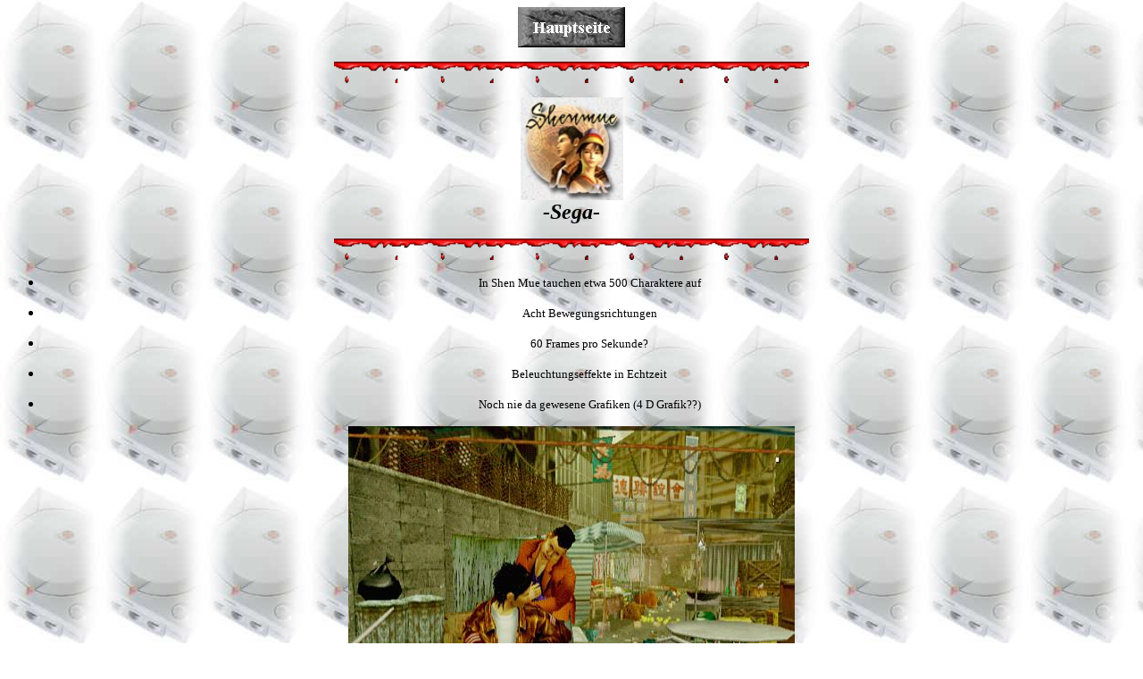

--- FILE ---
content_type: text/html
request_url: https://www.games-power-world.de/Archiv/shenmue.htm
body_size: 833
content:
<html>

<head>
<meta http-equiv="Content-Type"
content="text/html; charset=iso-8859-1">
<meta name="GENERATOR" content="Microsoft FrontPage Express 2.0">
<title>shenmue</title>
</head>

<body background="console.jpg" bgcolor="#FFFFFF"
bgproperties="fixed">

<p align="center"><a href="Index.htm"><strong><img
src="schalterhaupt.gif" border="0" width="120" height="45"></strong></a></p>

<p align="center"><font color="#FF0000" size="6"><b><i><img
src="blutline.gif" width="532" height="24"></i></b></font></p>

<p align="center"><b><i><img src="dc-shenmue.jpg" width="115"
height="115"><br>
</i></b><font size="5"><b><i>-Sega-</i></b></font><font size="6">
</font></p>

<p align="center"><font color="#FF0000" size="6"><b><i><img
src="blutline.gif" width="532" height="24"></i></b></font></p>

<ul>
    <li><p align="center"><font size="2">In Shen Mue tauchen etwa
        500 Charaktere auf</font></p>
    </li>
    <li><p align="center"><font size="2">Acht Bewegungsrichtungen</font></p>
    </li>
    <li><p align="center"><font size="2">60 Frames pro Sekunde?</font></p>
    </li>
    <li><p align="center"><font size="2">Beleuchtungseffekte in
        Echtzeit</font></p>
    </li>
    <li><p align="center"><font size="2">Noch nie da gewesene
        Grafiken (4 D Grafik??) </font></p>
    </li>
</ul>

<p align="center"><img src="shenmu.jpg" width="500" height="408"></p>

<p align="center">Auch hier handelt es sich um Spielgrafik und
nicht um Sequenzen.</p>

<p align="center"><img src="shenmu2.jpg" width="500" height="406"></p>

<p align="center"><a href="shenmueb.htm"><font size="3"><strong>Weitere
Shen Mue Bilder</strong></font></a></p>

<p align="center"><a href="dcgamesb.htm"><font size="3"><strong>Und
weitere Sega DC Games Bilder</strong></font></a></p>

<hr>

<p align="center"><a href="mailto:volker9@01019freenet.de"><img
src="email.gif" border="0" width="100" height="75"></a></p>

<p align="center"><font color="#FF0000" size="6">Letzte
Aktualisierung:</font><font size="6"> <!--webbot bot="Timestamp"
startspan s-type="EDITED" s-format="%d.%m.%y %H:%M" -->12.06.00 16:43<!--webbot
bot="Timestamp" i-checksum="15543" endspan --></font></p>

<p align="center"><font size="1"><strong>Copyright © 1999
Games-Power-World. All Rights Reserved</strong>.</font></p>
</body>
</html>
